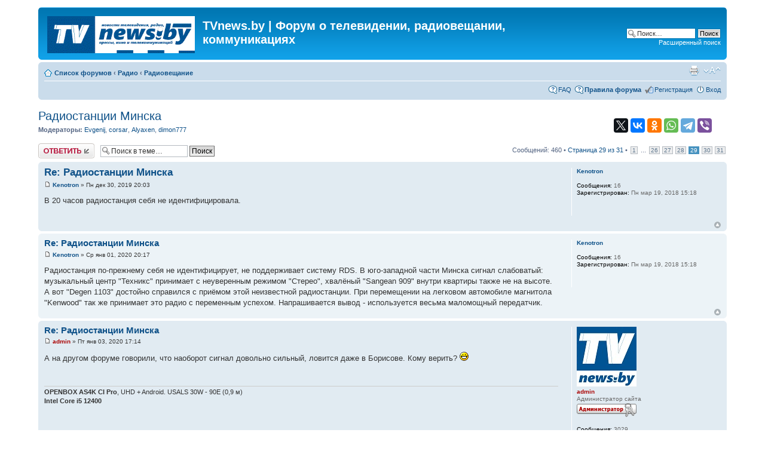

--- FILE ---
content_type: text/html; charset=UTF-8
request_url: https://forum.tvnews.by/viewtopic.php?f=11&t=3747&sid=eada782604e01b3b003209f615d2f4a6&start=420
body_size: 12669
content:
<!DOCTYPE html PUBLIC "-//W3C//DTD XHTML 1.0 Strict//EN" "http://www.w3.org/TR/xhtml1/DTD/xhtml1-strict.dtd">
<html xmlns="http://www.w3.org/1999/xhtml" dir="ltr" lang="ru" xml:lang="ru">
<head>

<meta http-equiv="content-type" content="text/html; charset=UTF-8" />
<meta http-equiv="content-style-type" content="text/css" />
<meta http-equiv="content-language" content="ru" />
<meta http-equiv="imagetoolbar" content="no" />
<meta name="resource-type" content="document" />
<meta name="distribution" content="global" />
<meta name="keywords" content="" />
<meta name="description" content="" />

<title>TVnews.by | Форум о телевидении, радиовещании, коммуникациях &bull; Просмотр темы - Радиостанции Минска</title>

<link rel="alternate" type="application/atom+xml" title="Канал - TVnews.by | Форум о телевидении, радиовещании, коммуникациях" href="https://forum.tvnews.by/feed.php" /><link rel="alternate" type="application/atom+xml" title="Канал - Все форумы" href="https://forum.tvnews.by/feed.php?mode=forums" /><link rel="alternate" type="application/atom+xml" title="Канал - Форум - Радиовещание" href="https://forum.tvnews.by/feed.php?f=11" />

<!--
	phpBB style name: prosilver
	Based on style:   prosilver (this is the default phpBB3 style)
	Original author:  Tom Beddard ( https://www.subBlue.com )
	Modified by:
-->

<script type="text/javascript">
// <![CDATA[
	var jump_page = 'Введите номер страницы, на которую хотите перейти:';
	var on_page = '29';
	var per_page = '15';
	var base_url = './viewtopic.php?f=11&amp;t=3747&amp;sid=3752451a04f95ecd0ccb123ca29ce99e';
	var style_cookie = 'phpBBstyle';
	var style_cookie_settings = '; path=/; domain=forum.tvnews.by';
	var onload_functions = new Array();
	var onunload_functions = new Array();

	

	/**
	* Find a member
	*/
	function find_username(url)
	{
		popup(url, 760, 570, '_usersearch');
		return false;
	}

	/**
	* New function for handling multiple calls to window.onload and window.unload by pentapenguin
	*/
	window.onload = function()
	{
		for (var i = 0; i < onload_functions.length; i++)
		{
			eval(onload_functions[i]);
		}
	};

	window.onunload = function()
	{
		for (var i = 0; i < onunload_functions.length; i++)
		{
			eval(onunload_functions[i]);
		}
	};

// ]]>
</script>
<script type="text/javascript" src="./styles/prosilver/template/styleswitcher.js"></script>
<script type="text/javascript" src="./styles/prosilver/template/forum_fn.js"></script>

<link href="./styles/prosilver/theme/print.css" rel="stylesheet" type="text/css" media="print" title="printonly" />
<link href="./style.php?id=1&amp;lang=ru&amp;sid=3752451a04f95ecd0ccb123ca29ce99e" rel="stylesheet" type="text/css" media="screen, projection" />

<link href="./styles/prosilver/theme/normal.css" rel="stylesheet" type="text/css" title="A" />
<link href="./styles/prosilver/theme/medium.css" rel="alternate stylesheet" type="text/css" title="A+" />
<link href="./styles/prosilver/theme/large.css" rel="alternate stylesheet" type="text/css" title="A++" />


<link rel="icon" href="https://tvnews.by/favicon.ico" type="image/x-icon" />
<link rel="shortcut icon" href="https://tvnews.by/favicon.ico" type="image/x-icon" />
</head>

<body id="phpbb" class="section-viewtopic ltr">

<div id="wrap">
	<a id="top" name="top" accesskey="t"></a>
	<div id="page-header">
		<div class="headerbar">
			<div class="inner"><span class="corners-top"><span></span></span>

			<div id="site-description">
				<a href="./index.php?sid=3752451a04f95ecd0ccb123ca29ce99e" title="Список форумов" id="logo"><img src="./styles/prosilver/imageset/site_logo.gif" width="247" height="62" alt="" title="" /></a>
				<h1>TVnews.by | Форум о телевидении, радиовещании, коммуникациях</h1>
				<p></p>
				<p class="skiplink"><a href="#start_here">Пропустить</a></p>
			</div>

		
			<div id="search-box">
				<form action="./search.php?sid=3752451a04f95ecd0ccb123ca29ce99e" method="get" id="search">
				<fieldset>
					<input name="keywords" id="keywords" type="text" maxlength="128" title="Ключевые слова" class="inputbox search" value="Поиск…" onclick="if(this.value=='Поиск…')this.value='';" onblur="if(this.value=='')this.value='Поиск…';" />
					<input class="button2" value="Поиск" type="submit" /><br />
					<a href="./search.php?sid=3752451a04f95ecd0ccb123ca29ce99e" title="Параметры расширенного поиска">Расширенный поиск</a> <input type="hidden" name="sid" value="3752451a04f95ecd0ccb123ca29ce99e" />

				</fieldset>
				</form>
			</div>
		

			<span class="corners-bottom"><span></span></span></div>
		</div>

		<div class="navbar">
			<div class="inner"><span class="corners-top"><span></span></span>

			<ul class="linklist navlinks">
				<li class="icon-home"><a href="./index.php?sid=3752451a04f95ecd0ccb123ca29ce99e" accesskey="h">Список форумов</a>  <strong>&#8249;</strong> <a href="./viewforum.php?f=17&amp;sid=3752451a04f95ecd0ccb123ca29ce99e">Радио</a> <strong>&#8249;</strong> <a href="./viewforum.php?f=11&amp;sid=3752451a04f95ecd0ccb123ca29ce99e">Радиовещание</a></li>

				<li class="rightside"><a href="#" onclick="fontsizeup(); return false;" onkeypress="return fontsizeup(event);" class="fontsize" title="Изменить размер шрифта">Изменить размер шрифта</a></li>

				<li class="rightside"><a href="./viewtopic.php?f=11&amp;t=3747&amp;start=420&amp;sid=3752451a04f95ecd0ccb123ca29ce99e&amp;view=print" title="Версия для печати" accesskey="p" class="print">Версия для печати</a></li>
			</ul>

			

			<ul class="linklist rightside">
				<li class="icon-faq"><a href="./faq.php?sid=3752451a04f95ecd0ccb123ca29ce99e" title="Часто задаваемые вопросы">FAQ</a></li>
<li class="icon-faq"><a href="/viewtopic.php?f=22&t=5460" title="Правила форума"><b>Правила форума</b></a></li>
				<li class="icon-register"><a href="./ucp.php?mode=register&amp;sid=3752451a04f95ecd0ccb123ca29ce99e">Регистрация</a></li>
					<li class="icon-logout"><a href="./ucp.php?mode=login&amp;sid=3752451a04f95ecd0ccb123ca29ce99e" title="Вход" accesskey="x">Вход</a></li>
				
			</ul>

			<span class="corners-bottom"><span></span></span></div>
		</div>

	</div>

	<a name="start_here"></a>
	<div id="page-body">
		


<div style="float:right;">
	<script src="//yastatic.net/share2/share.js" async="async"></script><div class="ya-share2" style="width:100%; margin-top:15px; margin-bottom:15px; margin-right:25px;" data-services="facebook,twitter,vkontakte,odnoklassniki,whatsapp,telegram,viber" data-counter></div> 
</div>
<h2><a href="./viewtopic.php?f=11&amp;t=3747&amp;start=420&amp;sid=3752451a04f95ecd0ccb123ca29ce99e">Радиостанции Минска</a></h2>
<!-- NOTE: remove the style="display: none" when you want to have the forum description on the topic body --><div style="display: none !important;">Новости мира радио. Радиостанции в Вашем городе. Спутниковое радио<br /></div>
<p>
	<strong>Модераторы:</strong> <a href="./memberlist.php?mode=viewprofile&amp;u=11&amp;sid=3752451a04f95ecd0ccb123ca29ce99e">Evgenij</a>, <a href="./memberlist.php?mode=viewprofile&amp;u=6081&amp;sid=3752451a04f95ecd0ccb123ca29ce99e">corsar</a>, <a href="./memberlist.php?mode=viewprofile&amp;u=6&amp;sid=3752451a04f95ecd0ccb123ca29ce99e">Alyaxen</a>, <a href="./memberlist.php?mode=viewprofile&amp;u=1306&amp;sid=3752451a04f95ecd0ccb123ca29ce99e">dimon777</a>
</p>


<div class="topic-actions">

	<div class="buttons">
	
		<div class="reply-icon"><a href="./posting.php?mode=reply&amp;f=11&amp;t=3747&amp;sid=3752451a04f95ecd0ccb123ca29ce99e" title="Ответить"><span></span>Ответить</a></div>
	
	</div>

	
		<div class="search-box">
			<form method="get" id="topic-search" action="./search.php?sid=3752451a04f95ecd0ccb123ca29ce99e">
			<fieldset>
				<input class="inputbox search tiny"  type="text" name="keywords" id="search_keywords" size="20" value="Поиск в теме…" onclick="if(this.value=='Поиск в теме…')this.value='';" onblur="if(this.value=='')this.value='Поиск в теме…';" />
				<input class="button2" type="submit" value="Поиск" />
				<input type="hidden" name="t" value="3747" />
<input type="hidden" name="sf" value="msgonly" />
<input type="hidden" name="sid" value="3752451a04f95ecd0ccb123ca29ce99e" />

			</fieldset>
			</form>
		</div>
	
		<div class="pagination">
			Сообщений: 460
			 &bull; <a href="#" onclick="jumpto(); return false;" title="Перейти на страницу…">Страница <strong>29</strong> из <strong>31</strong></a> &bull; <span><a href="./viewtopic.php?f=11&amp;t=3747&amp;sid=3752451a04f95ecd0ccb123ca29ce99e">1</a><span class="page-dots"> ... </span><a href="./viewtopic.php?f=11&amp;t=3747&amp;sid=3752451a04f95ecd0ccb123ca29ce99e&amp;start=375">26</a><span class="page-sep">, </span><a href="./viewtopic.php?f=11&amp;t=3747&amp;sid=3752451a04f95ecd0ccb123ca29ce99e&amp;start=390">27</a><span class="page-sep">, </span><a href="./viewtopic.php?f=11&amp;t=3747&amp;sid=3752451a04f95ecd0ccb123ca29ce99e&amp;start=405">28</a><span class="page-sep">, </span><strong>29</strong><span class="page-sep">, </span><a href="./viewtopic.php?f=11&amp;t=3747&amp;sid=3752451a04f95ecd0ccb123ca29ce99e&amp;start=435">30</a><span class="page-sep">, </span><a href="./viewtopic.php?f=11&amp;t=3747&amp;sid=3752451a04f95ecd0ccb123ca29ce99e&amp;start=450">31</a></span>
		</div>
	

</div>
<div class="clear"></div>


	<div id="p32421" class="post bg2">
		<div class="inner"><span class="corners-top"><span></span></span>

		<div class="postbody">
			

			<h3 class="first"><a href="#p32421">Re: Радиостанции Минска</a></h3>
			<p class="author"><a href="./viewtopic.php?p=32421&amp;sid=3752451a04f95ecd0ccb123ca29ce99e#p32421"><img src="./styles/prosilver/imageset/icon_post_target.gif" width="11" height="9" alt="Сообщение" title="Сообщение" /></a> <strong><a href="./memberlist.php?mode=viewprofile&amp;u=6399&amp;sid=3752451a04f95ecd0ccb123ca29ce99e">Kenotron</a></strong> &raquo; Пн дек 30, 2019 20:03 </p>

			

			<div class="content">В 20 часов радиостанция себя не идентифицировала.</div>

			

		</div>

		
			<dl class="postprofile" id="profile32421">
			<dt>
				<a href="./memberlist.php?mode=viewprofile&amp;u=6399&amp;sid=3752451a04f95ecd0ccb123ca29ce99e">Kenotron</a>
			</dt>

			

		<dd>&nbsp;</dd>

		<dd><strong>Сообщения:</strong> 16</dd><dd><strong>Зарегистрирован:</strong> Пн мар 19, 2018 15:18</dd>

		</dl>
	

		<div class="back2top"><a href="#wrap" class="top" title="Вернуться к началу">Вернуться к началу</a></div>

		<span class="corners-bottom"><span></span></span></div>
	</div>

	<hr class="divider" />

	<div id="p32422" class="post bg1">
		<div class="inner"><span class="corners-top"><span></span></span>

		<div class="postbody">
			

			<h3 ><a href="#p32422">Re: Радиостанции Минска</a></h3>
			<p class="author"><a href="./viewtopic.php?p=32422&amp;sid=3752451a04f95ecd0ccb123ca29ce99e#p32422"><img src="./styles/prosilver/imageset/icon_post_target.gif" width="11" height="9" alt="Сообщение" title="Сообщение" /></a> <strong><a href="./memberlist.php?mode=viewprofile&amp;u=6399&amp;sid=3752451a04f95ecd0ccb123ca29ce99e">Kenotron</a></strong> &raquo; Ср янв 01, 2020 20:17 </p>

			

			<div class="content">Радиостанция по-прежнему себя не идентифицирует, не поддерживает систему RDS. В юго-западной части Минска сигнал слабоватый: музыкальный центр &quot;Техникс&quot; принимает с неуверенным режимом &quot;Стерео&quot;, хвалёный &quot;Sangean 909&quot; внутри квартиры также не на высоте. А вот &quot;Degen 1103&quot; достойно справился с приёмом этой неизвестной радиостанции. При перемещении на легковом автомобиле магнитола &quot;Kenwood&quot; так же принимает это радио с переменным успехом. Напрашивается вывод - используется весьма маломощный передатчик.</div>

			

		</div>

		
			<dl class="postprofile" id="profile32422">
			<dt>
				<a href="./memberlist.php?mode=viewprofile&amp;u=6399&amp;sid=3752451a04f95ecd0ccb123ca29ce99e">Kenotron</a>
			</dt>

			

		<dd>&nbsp;</dd>

		<dd><strong>Сообщения:</strong> 16</dd><dd><strong>Зарегистрирован:</strong> Пн мар 19, 2018 15:18</dd>

		</dl>
	

		<div class="back2top"><a href="#wrap" class="top" title="Вернуться к началу">Вернуться к началу</a></div>

		<span class="corners-bottom"><span></span></span></div>
	</div>

	<hr class="divider" />

	<div id="p32423" class="post bg2">
		<div class="inner"><span class="corners-top"><span></span></span>

		<div class="postbody">
			

			<h3 ><a href="#p32423">Re: Радиостанции Минска</a></h3>
			<p class="author"><a href="./viewtopic.php?p=32423&amp;sid=3752451a04f95ecd0ccb123ca29ce99e#p32423"><img src="./styles/prosilver/imageset/icon_post_target.gif" width="11" height="9" alt="Сообщение" title="Сообщение" /></a> <strong><a href="./memberlist.php?mode=viewprofile&amp;u=2&amp;sid=3752451a04f95ecd0ccb123ca29ce99e" style="color: #AA0000;" class="username-coloured">admin</a></strong> &raquo; Пт янв 03, 2020 17:14 </p>

			

			<div class="content">А на другом форуме говорили, что наоборот сигнал довольно сильный, ловится даже в Борисове. Кому верить?  <img src="./images/smilies/icon_biggrin.gif" alt=":D" title="Very Happy" /></div>

			<div id="sig32423" class="signature"><span style="font-weight: bold">OPENBOX AS4K CI Pro</span>, UHD + Android. USALS 30W - 90E (0,9 м)<br /><span style="font-weight: bold">Intel Core i5 12400</span></div>

		</div>

		
			<dl class="postprofile" id="profile32423">
			<dt>
				<a href="./memberlist.php?mode=viewprofile&amp;u=2&amp;sid=3752451a04f95ecd0ccb123ca29ce99e"><img src="./download/file.php?avatar=2_1665651818.jpg" width="100" height="100" alt="Аватара пользователя" /></a><br />
				<a href="./memberlist.php?mode=viewprofile&amp;u=2&amp;sid=3752451a04f95ecd0ccb123ca29ce99e" style="color: #AA0000;" class="username-coloured">admin</a>
			</dt>

			<dd>Администратор сайта<br /><img src="./images/ranks/admin.gif" alt="Администратор сайта" title="Администратор сайта" /></dd>

		<dd>&nbsp;</dd>

		<dd><strong>Сообщения:</strong> 3029</dd><dd><strong>Зарегистрирован:</strong> Вс июл 24, 2005 12:56</dd><dd><strong>Откуда:</strong> Беларусь</dd>
			<dd>
				<ul class="profile-icons">
					<li class="web-icon"><a href="http://tvnews.by/" title="WWW: http://tvnews.by/"><span>Сайт</span></a></li>
				</ul>
			</dd>
		

		</dl>
	

		<div class="back2top"><a href="#wrap" class="top" title="Вернуться к началу">Вернуться к началу</a></div>

		<span class="corners-bottom"><span></span></span></div>
	</div>

	<hr class="divider" />

	<div id="p32424" class="post bg1">
		<div class="inner"><span class="corners-top"><span></span></span>

		<div class="postbody">
			

			<h3 ><a href="#p32424">Re: Радиостанции Минска</a></h3>
			<p class="author"><a href="./viewtopic.php?p=32424&amp;sid=3752451a04f95ecd0ccb123ca29ce99e#p32424"><img src="./styles/prosilver/imageset/icon_post_target.gif" width="11" height="9" alt="Сообщение" title="Сообщение" /></a> <strong><a href="./memberlist.php?mode=viewprofile&amp;u=6337&amp;sid=3752451a04f95ecd0ccb123ca29ce99e">Lut</a></strong> &raquo; Пт янв 03, 2020 20:58 </p>

			

			<div class="content"><blockquote><div><cite>admin писал(а):</cite>А на другом форуме говорили, что наоборот сигнал довольно сильный, ловится даже в Борисове. Кому верить?  <img src="./images/smilies/icon_biggrin.gif" alt=":D" title="Very Happy" /></div></blockquote><br />Да, я писал об этом на том форуме. Действительно сигнал довольно приличный в Борисове. Принимает даже даже чуть лучше Relax 87.5, который 1 квт, но вещает с приличной высоты. Но надо выбирать иное положение антенны, чем для приёма других радиостанций. Может быть хорошо берёт хорошо из-за того что вещание в горизонтальной поляризации идёт? Ведь другие станции вроде вещают в вертикальной. Проехался даже на автомобиле с настроенным 92.8 в Борисове (на окраине города). И я скажу что приём выдался увереннее чем у большинства станций. Принимает практически как 96.2 Мелодии века, а на минуточку Мелодии вещают с высоты 220 м с антенны 8 дб. Вот и гадайте, какие параметры вещания у этой волны, что в юго-западной части Минска слабо принимает, но в Борисове в десятке по приему (по крайней мере в моём районе). Предположу что вещает с той же антенны, где Мелодии и Русское, чем обусловлен хороший приём на таком расстоянии. Но передатчик скорее всего 0.5 квт, именно поэтому в Минске в плотной застройке слабовато ловит.<br /><!-- m --><a class="postlink" href="http://radiopriem.net/fm.html">http://radiopriem.net/fm.html</a><!-- m --><br />Как утверждает этот сайт, план на этой частоте как раз мощность передатчика 0.5 квт.</div>

			

		</div>

		
			<dl class="postprofile" id="profile32424">
			<dt>
				<a href="./memberlist.php?mode=viewprofile&amp;u=6337&amp;sid=3752451a04f95ecd0ccb123ca29ce99e">Lut</a>
			</dt>

			<dd>Новичек<br /><img src="./images/ranks/rank1.gif" alt="Новичек" title="Новичек" /></dd>

		<dd>&nbsp;</dd>

		<dd><strong>Сообщения:</strong> 47</dd><dd><strong>Зарегистрирован:</strong> Чт апр 28, 2016 20:40</dd>

		</dl>
	

		<div class="back2top"><a href="#wrap" class="top" title="Вернуться к началу">Вернуться к началу</a></div>

		<span class="corners-bottom"><span></span></span></div>
	</div>

	<hr class="divider" />

	<div id="p32425" class="post bg2">
		<div class="inner"><span class="corners-top"><span></span></span>

		<div class="postbody">
			

			<h3 ><a href="#p32425">Re: Радиостанции Минска</a></h3>
			<p class="author"><a href="./viewtopic.php?p=32425&amp;sid=3752451a04f95ecd0ccb123ca29ce99e#p32425"><img src="./styles/prosilver/imageset/icon_post_target.gif" width="11" height="9" alt="Сообщение" title="Сообщение" /></a> <strong><a href="./memberlist.php?mode=viewprofile&amp;u=6300&amp;sid=3752451a04f95ecd0ccb123ca29ce99e">konsul777</a></strong> &raquo; Сб янв 04, 2020 15:08 </p>

			

			<div class="content">Откуда этот план? Посмотришь на тот же vcfm, частоты есть, и это не только по Минску, по другим городам тоже, а белгие говорит нет частот.</div>

			

		</div>

		
			<dl class="postprofile" id="profile32425">
			<dt>
				<a href="./memberlist.php?mode=viewprofile&amp;u=6300&amp;sid=3752451a04f95ecd0ccb123ca29ce99e"><img src="./download/file.php?avatar=6300_1430835070.jpg" width="100" height="100" alt="Аватара пользователя" /></a><br />
				<a href="./memberlist.php?mode=viewprofile&amp;u=6300&amp;sid=3752451a04f95ecd0ccb123ca29ce99e">konsul777</a>
			</dt>

			<dd>Специалист<br /><img src="./images/ranks/rank3.gif" alt="Специалист" title="Специалист" /></dd>

		<dd>&nbsp;</dd>

		<dd><strong>Сообщения:</strong> 411</dd><dd><strong>Зарегистрирован:</strong> Чт апр 30, 2015 22:10</dd>

		</dl>
	

		<div class="back2top"><a href="#wrap" class="top" title="Вернуться к началу">Вернуться к началу</a></div>

		<span class="corners-bottom"><span></span></span></div>
	</div>

	<hr class="divider" />

	<div id="p32426" class="post bg1">
		<div class="inner"><span class="corners-top"><span></span></span>

		<div class="postbody">
			

			<h3 ><a href="#p32426">Re: Радиостанции Минска</a></h3>
			<p class="author"><a href="./viewtopic.php?p=32426&amp;sid=3752451a04f95ecd0ccb123ca29ce99e#p32426"><img src="./styles/prosilver/imageset/icon_post_target.gif" width="11" height="9" alt="Сообщение" title="Сообщение" /></a> <strong><a href="./memberlist.php?mode=viewprofile&amp;u=11&amp;sid=3752451a04f95ecd0ccb123ca29ce99e">Evgenij</a></strong> &raquo; Сб янв 04, 2020 15:38 </p>

			

			<div class="content"><span style="font-weight: bold">konsul777</span>, давайте раз и навсегда расставим точки над и в вопросе частот. <br /><br /><span style="font-weight: bold">Частоты дают не всем!</span> Это очень непрозрачный и &quot;мутный&quot; процесс, причём подчеркну не только в нашей стране, а <span style="font-weight: bold">в любой стране мира</span>! Просто потому что их конечное число всё таки и &quot;первому встречному&quot; не дадут.<br />Кто упорно не верит и думает что &quot;это только у нас хуже всех&quot; - пожалуйста, &quot;чемодан-вокзал-варшава&quot;(любой другой город) - посмотрите там. Те же несколько крупных игроков, чуть меньше мелких вещателей, и всё. Ничего нигде не усыпано радиостанциями на любой вкус. Даже в Москве частот дохрена, <span style="font-weight: bold">а форматов всего 6. И куча народу ноет на форумах, что слушать им там нечего. </span><br /><br />Убедительно прошу вас и здесь, и в группе &quot;РВБ&quot; больше не подымать эту бессмысленную тему про &quot;нет частот&quot;, это уже встало вровень с другим тупым вопросом - &quot;А КОГДА У ГРОДНО???&quot; про любую станцию и про любой город. Ответ: когда становится известно, кто где вещает - тогда и публикуются новости про это. Ну хватит уже флудить этой шарманкой по кругу. <br /><br />Спасибо! С уважением. <br /><br />PS. Сайт мой. Планы взяты из международной координации &quot;ИТУ&quot; (международный союз электросвязи), любой желающий может скачать пдфки, изучить все пункты международных согласований частот. При этом это никак не является окончательным вариантом, внутри старны и мощности и расположение скоординированных частот могут по факту меняться.</div>

			

		</div>

		
			<dl class="postprofile" id="profile32426">
			<dt>
				<a href="./memberlist.php?mode=viewprofile&amp;u=11&amp;sid=3752451a04f95ecd0ccb123ca29ce99e">Evgenij</a>
			</dt>

			<dd>Модератор форума<br /><img src="./images/ranks/support.gif" alt="Модератор форума" title="Модератор форума" /></dd>

		<dd>&nbsp;</dd>

		<dd><strong>Сообщения:</strong> 1238</dd><dd><strong>Зарегистрирован:</strong> Пт авг 19, 2005 18:55</dd>
			<dd>
				<ul class="profile-icons">
					<li class="web-icon"><a href="http://teploe.net" title="WWW: http://teploe.net"><span>Сайт</span></a></li>
				</ul>
			</dd>
		

		</dl>
	

		<div class="back2top"><a href="#wrap" class="top" title="Вернуться к началу">Вернуться к началу</a></div>

		<span class="corners-bottom"><span></span></span></div>
	</div>

	<hr class="divider" />

	<div id="p32427" class="post bg2">
		<div class="inner"><span class="corners-top"><span></span></span>

		<div class="postbody">
			

			<h3 ><a href="#p32427">Re: Радиостанции Минска</a></h3>
			<p class="author"><a href="./viewtopic.php?p=32427&amp;sid=3752451a04f95ecd0ccb123ca29ce99e#p32427"><img src="./styles/prosilver/imageset/icon_post_target.gif" width="11" height="9" alt="Сообщение" title="Сообщение" /></a> <strong><a href="./memberlist.php?mode=viewprofile&amp;u=6399&amp;sid=3752451a04f95ecd0ccb123ca29ce99e">Kenotron</a></strong> &raquo; Сб янв 04, 2020 21:34 </p>

			

			<div class="content">&quot;А на другом форуме говорили, что наоборот сигнал довольно сильный, ловится даже в Борисове. Кому верить? <img src="./images/smilies/icon_biggrin.gif" alt=":D" title="Very Happy" />&quot; Общение происходит на данном форуме, следовательно, верить этому форуму... Завтра предполагаю быть в Уручье, проверю вещание этой радиостанции в диаметрально противоположном районе г.Минска. Кстати, вещание без называния позывных у радиолюбителей считается серьёзным нарушением, а в радиовещании как?</div>

			

		</div>

		
			<dl class="postprofile" id="profile32427">
			<dt>
				<a href="./memberlist.php?mode=viewprofile&amp;u=6399&amp;sid=3752451a04f95ecd0ccb123ca29ce99e">Kenotron</a>
			</dt>

			

		<dd>&nbsp;</dd>

		<dd><strong>Сообщения:</strong> 16</dd><dd><strong>Зарегистрирован:</strong> Пн мар 19, 2018 15:18</dd>

		</dl>
	

		<div class="back2top"><a href="#wrap" class="top" title="Вернуться к началу">Вернуться к началу</a></div>

		<span class="corners-bottom"><span></span></span></div>
	</div>

	<hr class="divider" />

	<div id="p32428" class="post bg1">
		<div class="inner"><span class="corners-top"><span></span></span>

		<div class="postbody">
			

			<h3 ><a href="#p32428">Re: Радиостанции Минска</a></h3>
			<p class="author"><a href="./viewtopic.php?p=32428&amp;sid=3752451a04f95ecd0ccb123ca29ce99e#p32428"><img src="./styles/prosilver/imageset/icon_post_target.gif" width="11" height="9" alt="Сообщение" title="Сообщение" /></a> <strong><a href="./memberlist.php?mode=viewprofile&amp;u=6399&amp;sid=3752451a04f95ecd0ccb123ca29ce99e">Kenotron</a></strong> &raquo; Вс янв 05, 2020 17:01 </p>

			

			<div class="content">Здравствуйте, товарищи! Как и обещал накануне, сего дня съездил в Уручье из далёкой Малиновки. При перемещении транспортного средства по кольцевой автомобильной дороге прерываний сигнала при приёме на автомагнитолу не наблюдалось. В самом Уручье прием прекрасный, видимо, в силу близости к передающей антенне.</div>

			

		</div>

		
			<dl class="postprofile" id="profile32428">
			<dt>
				<a href="./memberlist.php?mode=viewprofile&amp;u=6399&amp;sid=3752451a04f95ecd0ccb123ca29ce99e">Kenotron</a>
			</dt>

			

		<dd>&nbsp;</dd>

		<dd><strong>Сообщения:</strong> 16</dd><dd><strong>Зарегистрирован:</strong> Пн мар 19, 2018 15:18</dd>

		</dl>
	

		<div class="back2top"><a href="#wrap" class="top" title="Вернуться к началу">Вернуться к началу</a></div>

		<span class="corners-bottom"><span></span></span></div>
	</div>

	<hr class="divider" />

	<div id="p32429" class="post bg2">
		<div class="inner"><span class="corners-top"><span></span></span>

		<div class="postbody">
			

			<h3 ><a href="#p32429">Re: Радиостанции Минска</a></h3>
			<p class="author"><a href="./viewtopic.php?p=32429&amp;sid=3752451a04f95ecd0ccb123ca29ce99e#p32429"><img src="./styles/prosilver/imageset/icon_post_target.gif" width="11" height="9" alt="Сообщение" title="Сообщение" /></a> <strong><a href="./memberlist.php?mode=viewprofile&amp;u=11&amp;sid=3752451a04f95ecd0ccb123ca29ce99e">Evgenij</a></strong> &raquo; Вт янв 07, 2020 14:24 </p>

			

			<div class="content">По информации из комментариев к посту в группе Радиовещания в Беларуси <!-- m --><a class="postlink" href="https://vk.com/wall-1501374_4801">https://vk.com/wall-1501374_4801</a><!-- m --> станция будет называться ТНТ Music Radio. Сообщивший пользователь утверждает, что информация от первого лица, при этом на своей странице позиционирует себя как директор рекламного агентства.</div>

			

		</div>

		
			<dl class="postprofile" id="profile32429">
			<dt>
				<a href="./memberlist.php?mode=viewprofile&amp;u=11&amp;sid=3752451a04f95ecd0ccb123ca29ce99e">Evgenij</a>
			</dt>

			<dd>Модератор форума<br /><img src="./images/ranks/support.gif" alt="Модератор форума" title="Модератор форума" /></dd>

		<dd>&nbsp;</dd>

		<dd><strong>Сообщения:</strong> 1238</dd><dd><strong>Зарегистрирован:</strong> Пт авг 19, 2005 18:55</dd>
			<dd>
				<ul class="profile-icons">
					<li class="web-icon"><a href="http://teploe.net" title="WWW: http://teploe.net"><span>Сайт</span></a></li>
				</ul>
			</dd>
		

		</dl>
	

		<div class="back2top"><a href="#wrap" class="top" title="Вернуться к началу">Вернуться к началу</a></div>

		<span class="corners-bottom"><span></span></span></div>
	</div>

	<hr class="divider" />

	<div id="p32431" class="post bg1">
		<div class="inner"><span class="corners-top"><span></span></span>

		<div class="postbody">
			

			<h3 ><a href="#p32431">Re: Радиостанции Минска</a></h3>
			<p class="author"><a href="./viewtopic.php?p=32431&amp;sid=3752451a04f95ecd0ccb123ca29ce99e#p32431"><img src="./styles/prosilver/imageset/icon_post_target.gif" width="11" height="9" alt="Сообщение" title="Сообщение" /></a> <strong><a href="./memberlist.php?mode=viewprofile&amp;u=6300&amp;sid=3752451a04f95ecd0ccb123ca29ce99e">konsul777</a></strong> &raquo; Чт янв 09, 2020 11:20 </p>

			

			<div class="content">Слушателями замечена отбивка &quot;Европа-Плюс-Полоцк-92.8&quot;.</div>

			

		</div>

		
			<dl class="postprofile" id="profile32431">
			<dt>
				<a href="./memberlist.php?mode=viewprofile&amp;u=6300&amp;sid=3752451a04f95ecd0ccb123ca29ce99e"><img src="./download/file.php?avatar=6300_1430835070.jpg" width="100" height="100" alt="Аватара пользователя" /></a><br />
				<a href="./memberlist.php?mode=viewprofile&amp;u=6300&amp;sid=3752451a04f95ecd0ccb123ca29ce99e">konsul777</a>
			</dt>

			<dd>Специалист<br /><img src="./images/ranks/rank3.gif" alt="Специалист" title="Специалист" /></dd>

		<dd>&nbsp;</dd>

		<dd><strong>Сообщения:</strong> 411</dd><dd><strong>Зарегистрирован:</strong> Чт апр 30, 2015 22:10</dd>

		</dl>
	

		<div class="back2top"><a href="#wrap" class="top" title="Вернуться к началу">Вернуться к началу</a></div>

		<span class="corners-bottom"><span></span></span></div>
	</div>

	<hr class="divider" />

	<div id="p32432" class="post bg2">
		<div class="inner"><span class="corners-top"><span></span></span>

		<div class="postbody">
			

			<h3 ><a href="#p32432">Re: Радиостанции Минска</a></h3>
			<p class="author"><a href="./viewtopic.php?p=32432&amp;sid=3752451a04f95ecd0ccb123ca29ce99e#p32432"><img src="./styles/prosilver/imageset/icon_post_target.gif" width="11" height="9" alt="Сообщение" title="Сообщение" /></a> <strong><a href="./memberlist.php?mode=viewprofile&amp;u=6399&amp;sid=3752451a04f95ecd0ccb123ca29ce99e">Kenotron</a></strong> &raquo; Чт янв 09, 2020 17:05 </p>

			

			<div class="content">Работа неопознанной радиостанции без позывных продолжается... О том, что в Минске 17 часов, было объявлено с погрешностью в 1 минуту!</div>

			

		</div>

		
			<dl class="postprofile" id="profile32432">
			<dt>
				<a href="./memberlist.php?mode=viewprofile&amp;u=6399&amp;sid=3752451a04f95ecd0ccb123ca29ce99e">Kenotron</a>
			</dt>

			

		<dd>&nbsp;</dd>

		<dd><strong>Сообщения:</strong> 16</dd><dd><strong>Зарегистрирован:</strong> Пн мар 19, 2018 15:18</dd>

		</dl>
	

		<div class="back2top"><a href="#wrap" class="top" title="Вернуться к началу">Вернуться к началу</a></div>

		<span class="corners-bottom"><span></span></span></div>
	</div>

	<hr class="divider" />

	<div id="p32433" class="post bg1">
		<div class="inner"><span class="corners-top"><span></span></span>

		<div class="postbody">
			

			<h3 ><a href="#p32433">Re: Радиостанции Минска</a></h3>
			<p class="author"><a href="./viewtopic.php?p=32433&amp;sid=3752451a04f95ecd0ccb123ca29ce99e#p32433"><img src="./styles/prosilver/imageset/icon_post_target.gif" width="11" height="9" alt="Сообщение" title="Сообщение" /></a> <strong><a href="./memberlist.php?mode=viewprofile&amp;u=6399&amp;sid=3752451a04f95ecd0ccb123ca29ce99e">Kenotron</a></strong> &raquo; Чт янв 09, 2020 17:07 </p>

			

			<div class="content">А почему на форуме время ушло на 1 час вперёд?</div>

			

		</div>

		
			<dl class="postprofile" id="profile32433">
			<dt>
				<a href="./memberlist.php?mode=viewprofile&amp;u=6399&amp;sid=3752451a04f95ecd0ccb123ca29ce99e">Kenotron</a>
			</dt>

			

		<dd>&nbsp;</dd>

		<dd><strong>Сообщения:</strong> 16</dd><dd><strong>Зарегистрирован:</strong> Пн мар 19, 2018 15:18</dd>

		</dl>
	

		<div class="back2top"><a href="#wrap" class="top" title="Вернуться к началу">Вернуться к началу</a></div>

		<span class="corners-bottom"><span></span></span></div>
	</div>

	<hr class="divider" />

	<div id="p32434" class="post bg2">
		<div class="inner"><span class="corners-top"><span></span></span>

		<div class="postbody">
			

			<h3 ><a href="#p32434">Re: Радиостанции Минска</a></h3>
			<p class="author"><a href="./viewtopic.php?p=32434&amp;sid=3752451a04f95ecd0ccb123ca29ce99e#p32434"><img src="./styles/prosilver/imageset/icon_post_target.gif" width="11" height="9" alt="Сообщение" title="Сообщение" /></a> <strong><a href="./memberlist.php?mode=viewprofile&amp;u=6448&amp;sid=3752451a04f95ecd0ccb123ca29ce99e">Дмитрий</a></strong> &raquo; Чт янв 09, 2020 17:47 </p>

			

			<div class="content">Так кому верить  одни обещали  ТНТ Music Radio  а в  позывных  Европа Плюс Полоцк 92.8 ?<br />Ps:По последней информации   подтвердилось что   это   ТНТ Music Radio</div>

			<div id="sig32434" class="signature">Редактор групп в ВК:<br /><!-- m --><a class="postlink" href="https://vk.com/tvrectv">https://vk.com/tvrectv</a><!-- m --><br /><!-- m --><a class="postlink" href="https://vk.com/belradiozapis">https://vk.com/belradiozapis</a><!-- m --><br /><!-- m --><a class="postlink" href="https://vk.com/staroebt">https://vk.com/staroebt</a><!-- m --><br />Ютуб канал <!-- m --><a class="postlink" href="https://www.youtube.com/@dimaruu">https://www.youtube.com/@dimaruu</a><!-- m --></div>

		</div>

		
			<dl class="postprofile" id="profile32434">
			<dt>
				<a href="./memberlist.php?mode=viewprofile&amp;u=6448&amp;sid=3752451a04f95ecd0ccb123ca29ce99e">Дмитрий</a>
			</dt>

			<dd>Новичек<br /><img src="./images/ranks/rank1.gif" alt="Новичек" title="Новичек" /></dd>

		<dd>&nbsp;</dd>

		<dd><strong>Сообщения:</strong> 29</dd><dd><strong>Зарегистрирован:</strong> Ср сен 25, 2019 18:04</dd><dd><strong>Откуда:</strong> Беларусь.Могилев</dd>

		</dl>
	

		<div class="back2top"><a href="#wrap" class="top" title="Вернуться к началу">Вернуться к началу</a></div>

		<span class="corners-bottom"><span></span></span></div>
	</div>

	<hr class="divider" />

	<div id="p32443" class="post bg1">
		<div class="inner"><span class="corners-top"><span></span></span>

		<div class="postbody">
			

			<h3 ><a href="#p32443">Re: Радиостанции Минска</a></h3>
			<p class="author"><a href="./viewtopic.php?p=32443&amp;sid=3752451a04f95ecd0ccb123ca29ce99e#p32443"><img src="./styles/prosilver/imageset/icon_post_target.gif" width="11" height="9" alt="Сообщение" title="Сообщение" /></a> <strong><a href="./memberlist.php?mode=viewprofile&amp;u=6457&amp;sid=3752451a04f95ecd0ccb123ca29ce99e">Radio Amator</a></strong> &raquo; Пт янв 17, 2020 17:12 </p>

			

			<div class="content">Станция сейчас отключена ждём  1 февраля <img src="./images/smilies/icon_smile.gif" alt=":-)" title="Smile" /></div>

			

		</div>

		
			<dl class="postprofile" id="profile32443">
			<dt>
				<a href="./memberlist.php?mode=viewprofile&amp;u=6457&amp;sid=3752451a04f95ecd0ccb123ca29ce99e">Radio Amator</a>
			</dt>

			

		<dd>&nbsp;</dd>

		<dd><strong>Сообщения:</strong> 18</dd><dd><strong>Зарегистрирован:</strong> Чт янв 16, 2020 23:07</dd>

		</dl>
	

		<div class="back2top"><a href="#wrap" class="top" title="Вернуться к началу">Вернуться к началу</a></div>

		<span class="corners-bottom"><span></span></span></div>
	</div>

	<hr class="divider" />

	<div id="p32453" class="post bg2">
		<div class="inner"><span class="corners-top"><span></span></span>

		<div class="postbody">
			

			<h3 ><a href="#p32453">Re: Радиостанции Минска</a></h3>
			<p class="author"><a href="./viewtopic.php?p=32453&amp;sid=3752451a04f95ecd0ccb123ca29ce99e#p32453"><img src="./styles/prosilver/imageset/icon_post_target.gif" width="11" height="9" alt="Сообщение" title="Сообщение" /></a> <strong><a href="./memberlist.php?mode=viewprofile&amp;u=6056&amp;sid=3752451a04f95ecd0ccb123ca29ce99e">dt2012</a></strong> &raquo; Ср янв 22, 2020 10:33 </p>

			

			<div class="content">Вчера опять включили 92.8.<br />В деревне борисовском районе не плохо ловится,</div>

			<div id="sig32453" class="signature"><span style="font-size: 150%; line-height: 116%;"><span style="font-weight: bold"><span style="color: #0000FF">2013 год</span></span></span></div>

		</div>

		
			<dl class="postprofile" id="profile32453">
			<dt>
				<a href="./memberlist.php?mode=viewprofile&amp;u=6056&amp;sid=3752451a04f95ecd0ccb123ca29ce99e"><img src="./download/file.php?avatar=6056_1352664288.jpg" width="79" height="99" alt="Аватара пользователя" /></a><br />
				<a href="./memberlist.php?mode=viewprofile&amp;u=6056&amp;sid=3752451a04f95ecd0ccb123ca29ce99e">dt2012</a>
			</dt>

			<dd>Гуру<br /><img src="./images/ranks/rank5.gif" alt="Гуру" title="Гуру" /></dd>

		<dd>&nbsp;</dd>

		<dd><strong>Сообщения:</strong> 2888</dd><dd><strong>Зарегистрирован:</strong> Пн сен 05, 2011 21:25</dd>

		</dl>
	

		<div class="back2top"><a href="#wrap" class="top" title="Вернуться к началу">Вернуться к началу</a></div>

		<span class="corners-bottom"><span></span></span></div>
	</div>

	<hr class="divider" />

	<form id="viewtopic" method="post" action="./viewtopic.php?f=11&amp;t=3747&amp;start=420&amp;sid=3752451a04f95ecd0ccb123ca29ce99e">

	<fieldset class="display-options" style="margin-top: 0; ">
		<a href="./viewtopic.php?f=11&amp;t=3747&amp;sid=3752451a04f95ecd0ccb123ca29ce99e&amp;start=405" class="left-box left">Пред.</a><a href="./viewtopic.php?f=11&amp;t=3747&amp;sid=3752451a04f95ecd0ccb123ca29ce99e&amp;start=435" class="right-box right">След.</a>
		<label>Показать сообщения за: <select name="st" id="st"><option value="0" selected="selected">Все сообщения</option><option value="1">1 день</option><option value="7">7 дней</option><option value="14">2 недели</option><option value="30">1 месяц</option><option value="90">3 месяца</option><option value="180">6 месяцев</option><option value="365">1 год</option></select></label>
		<label>Поле сортировки <select name="sk" id="sk"><option value="a">Автор</option><option value="t" selected="selected">Время размещения</option><option value="s">Заголовок</option></select></label> <label><select name="sd" id="sd"><option value="a" selected="selected">по возрастанию</option><option value="d">по убыванию</option></select> <input type="submit" name="sort" value="Перейти" class="button2" /></label>
		
	</fieldset>

	</form>
	<hr />


<div class="topic-actions">
	<div class="buttons">
	
		<div class="reply-icon"><a href="./posting.php?mode=reply&amp;f=11&amp;t=3747&amp;sid=3752451a04f95ecd0ccb123ca29ce99e" title="Ответить"><span></span>Ответить</a></div>
	
	</div>

	
		<div class="pagination">
			Сообщений: 460
			 &bull; <a href="#" onclick="jumpto(); return false;" title="Перейти на страницу…">Страница <strong>29</strong> из <strong>31</strong></a> &bull; <span><a href="./viewtopic.php?f=11&amp;t=3747&amp;sid=3752451a04f95ecd0ccb123ca29ce99e">1</a><span class="page-dots"> ... </span><a href="./viewtopic.php?f=11&amp;t=3747&amp;sid=3752451a04f95ecd0ccb123ca29ce99e&amp;start=375">26</a><span class="page-sep">, </span><a href="./viewtopic.php?f=11&amp;t=3747&amp;sid=3752451a04f95ecd0ccb123ca29ce99e&amp;start=390">27</a><span class="page-sep">, </span><a href="./viewtopic.php?f=11&amp;t=3747&amp;sid=3752451a04f95ecd0ccb123ca29ce99e&amp;start=405">28</a><span class="page-sep">, </span><strong>29</strong><span class="page-sep">, </span><a href="./viewtopic.php?f=11&amp;t=3747&amp;sid=3752451a04f95ecd0ccb123ca29ce99e&amp;start=435">30</a><span class="page-sep">, </span><a href="./viewtopic.php?f=11&amp;t=3747&amp;sid=3752451a04f95ecd0ccb123ca29ce99e&amp;start=450">31</a></span>
		</div>
	
</div>


	<p></p><p><a href="./viewforum.php?f=11&amp;sid=3752451a04f95ecd0ccb123ca29ce99e" class="left-box left" accesskey="r">Вернуться в Радиовещание</a></p>

	<form method="post" id="jumpbox" action="./viewforum.php?sid=3752451a04f95ecd0ccb123ca29ce99e" onsubmit="if(this.f.value == -1){return false;}">

	
		<fieldset class="jumpbox">
	
			<label for="f" accesskey="j">Перейти:</label>
			<select name="f" id="f" onchange="if(this.options[this.selectedIndex].value != -1){ document.forms['jumpbox'].submit() }">
			
				<option value="-1">Выберите форум</option>
			<option value="-1">------------------</option>
				<option value="16">Телевещание</option>
			
				<option value="2">&nbsp; &nbsp;Спутниковое ТВ</option>
			
				<option value="15">&nbsp; &nbsp;Эфирное ТВ (DVB-T / T2)</option>
			
				<option value="3">&nbsp; &nbsp;Кабельное ТВ (DVB-C)</option>
			
				<option value="14">&nbsp; &nbsp;IPTV, OTT, Видеосервисы</option>
			
				<option value="22">&nbsp; &nbsp;Транспондерные новости</option>
			
				<option value="23">&nbsp; &nbsp;Ключи, кодировки, SoftCam</option>
			
				<option value="9">&nbsp; &nbsp;Телевизионая техника</option>
			
				<option value="1">&nbsp; &nbsp;Эфирное аналоговое ТВ</option>
			
				<option value="4">&nbsp; &nbsp;MMDS. Космос ТВ</option>
			
				<option value="5">&nbsp; &nbsp;Телеканалы, программы и ведущие</option>
			
				<option value="17">Радио</option>
			
				<option value="11" selected="selected">&nbsp; &nbsp;Радиовещание</option>
			
				<option value="18">Техника и коммуникации</option>
			
				<option value="12">&nbsp; &nbsp;Интернет</option>
			
				<option value="13">&nbsp; &nbsp;Мобильная связь</option>
			
				<option value="25">&nbsp; &nbsp;Проводная связь и телефония</option>
			
				<option value="26">Пресса</option>
			
				<option value="27">&nbsp; &nbsp;Газеты, журналы, книги</option>
			
				<option value="20">Обсуждение форума и сайта</option>
			
				<option value="6">&nbsp; &nbsp;Замечания и предложения</option>
			
			</select>
			<input type="submit" value="Перейти" class="button2" />
		</fieldset>
	</form>


<div id="page-footer">

	<div class="navbar">
		<div class="inner"><span class="corners-top"><span></span></span>

		<ul class="linklist">
			<li class="icon-home"><a href="./index.php?sid=3752451a04f95ecd0ccb123ca29ce99e" accesskey="h">Список форумов</a></li>


<li class="icon-bump">
<script type="text/javascript">
<!--
var _acic={dataProvider:10};(function(){var e=document.createElement("script");e.type="text/javascript";e.async=true;e.src="https://www.acint.net/aci.js";var t=document.getElementsByTagName("script")[0];t.parentNode.insertBefore(e,t)})()
//-->
</script></li>

			<li class="rightside"><a href="./memberlist.php?mode=leaders&amp;sid=3752451a04f95ecd0ccb123ca29ce99e">Наша команда</a> &bull; <a href="./ucp.php?mode=delete_cookies&amp;sid=3752451a04f95ecd0ccb123ca29ce99e">Удалить cookies конференции</a> &bull; Часовой пояс: UTC + 2 часа [ Летнее время ]</li>
		</ul>

		<span class="corners-bottom"><span></span></span></div>
</div>
	<div class="copyright"> &copy; <a href="https://tvnews.by/"><b>TVnews.by, 2002-2025</b></a><br /><br />Powered by &copy;phpBB<br /><br />
<noindex>
<!-- Yandex.Metrika counter -->
<script type="text/javascript">
    (function (d, w, c) {
        (w[c] = w[c] || []).push(function() {
            try {
                w.yaCounter38570385 = new Ya.Metrika({
                    id:38570385,
                    clickmap:true,
                    trackLinks:true,
                    accurateTrackBounce:true
                });
            } catch(e) { }
        });

        var n = d.getElementsByTagName("script")[0],
            s = d.createElement("script"),
            f = function () { n.parentNode.insertBefore(s, n); };
        s.type = "text/javascript";
        s.async = true;
        s.src = "https://mc.yandex.ru/metrika/watch.js";

        if (w.opera == "[object Opera]") {
            d.addEventListener("DOMContentLoaded", f, false);
        } else { f(); }
    })(document, window, "yandex_metrika_callbacks");
</script>
<noscript><div><img src="https://mc.yandex.ru/watch/38570385" style="position:absolute; left:-9999px;" alt="" /></div></noscript>
<!-- /Yandex.Metrika counter -->
<!-- Yandex.Metrika informer -->
<noindex><a href="https://metrika.yandex.ru/stat/?id=38570385&amp;from=informer" target="_blank" rel="nofollow"><img src="https://informer.yandex.ru/informer/38570385/3_0_B9ECFFFF_75ACF0FF_0_pageviews" style="width:88px; height:31px; border:0;" alt="Яндекс.Метрика" /></a></noindex>
<!-- /Yandex.Metrika informer -->
<br />

	</div>
     </div>
   </div>
<div>
	<a id="bottom" name="bottom" accesskey="z"></a>
	
</div>
</body>
</html>